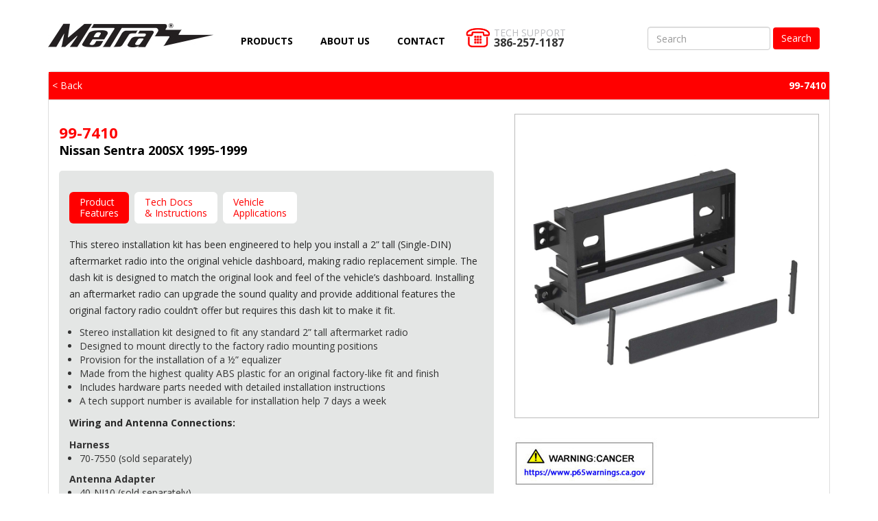

--- FILE ---
content_type: text/html; charset=UTF-8
request_url: https://metra-oreilly.com/product/99-7410
body_size: 29154
content:
<!DOCTYPE html>
    <head>
                <meta charset="utf-8">
        <meta name="viewport" content="width=device-width, initial-scale=1">
        <meta name="robots" content="index,follow">
        <meta name="_token" content="5eL5TdN3cOK8HTBWPw1bTCJ2EOsbX8ff3OgnknQy">
        <title>
                            Nissan Sentra 200SX 1995-1999 | 
                    </title>
        <script src="https://ajax.googleapis.com/ajax/libs/jquery/3.1.1/jquery.min.js"></script>
        <script src="https://metra-oreilly.com/js/bootstrap.js"></script>

        <link rel="stylesheet" href="//code.jquery.com/ui/1.12.1/themes/base/jquery-ui.css">
        <script src="https://code.jquery.com/ui/1.12.1/jquery-ui.js"></script>

        <link rel="stylesheet" href="https://cdn.jsdelivr.net/gh/fancyapps/fancybox@3.5.7/dist/jquery.fancybox.min.css" />
        <script src="https://cdn.jsdelivr.net/gh/fancyapps/fancybox@3.5.7/dist/jquery.fancybox.min.js"></script>

        <script src="https://metra-oreilly.com/js/Metra.js"></script>
        <script src="https://metra-oreilly.com/js/vfg/Metra_VFG.js"></script>
        <script src="https://metra-oreilly.com/js/site-scripts.js"></script>

        <link href="https://fonts.googleapis.com/css?family=Open+Sans:300,400,700,700i,800" rel="stylesheet">
        <link href="https://metra-oreilly.com/css/font-awesome.min.css" rel="stylesheet">
        <link href="https://metra-oreilly.com/css/bootstrap.min.css" rel="stylesheet">
        <link href="https://metra-oreilly.com/css/metraoreilly/style.css" rel="stylesheet">
        <link href="https://metra-oreilly.com/css/metraoreilly/responsive.css" rel="stylesheet">
        <!-- <link href="https://metra-oreilly.com/css/vfg.css" rel="stylesheet"> -->
        <link rel="shortcut icon" href="https://metra-oreilly.com/images/metraoreilly/favicon.png">

        <!-- Global site tag (gtag.js) - Google Analytics -->
        <script async src="https://www.googletagmanager.com/gtag/js?id=G-4KMN1NLZ0P"></script>
        <script>
        window.dataLayer = window.dataLayer || [];
        function gtag(){dataLayer.push(arguments);}
        gtag('js', new Date());

        gtag('config', 'G-4KMN1NLZ0P');
        </script>

        <!-- HTML5 shim and Respond.js for IE8 support of HTML5 elements and media queries -->
        <!-- WARNING: Respond.js doesn't work if you view the page via file:// -->
        <!--[if lt IE 9]>
            <script src="https://oss.maxcdn.com/html5shiv/3.7.3/html5shiv.min.js"></script>
            <script src="https://oss.maxcdn.com/respond/1.4.2/respond.min.js"></script>
        <![endif]-->
        <script>
        //Global Set base url
        var base_url = 'https://metra-oreilly.com';
        </script>
    </head>
    <body id="product" class="product-page">
        <div class="container-fluid full-width page-wrap">
        	<a id="button"></a>
            <header>
                <nav class="navbar navbar-default">
                    <div class="container">
                        <!-- Brand and toggle get grouped for better mobile display -->
                        <div class="navbar-header">
                            <button type="button" class="navbar-toggle collapsed" data-toggle="collapse" data-target="#bs-example-navbar-collapse-1" aria-expanded="false">
                                <span class="sr-only">Toggle navigation</span>
                                <span class="icon-bar"></span>
                                <span class="icon-bar"></span>
                            </button>
                            <a class="navbar-brand desktop" href="https://metra-oreilly.com"><img src="https://metra-oreilly.com/images/metraoreilly/logos/logo.jpg" alt="Metra logo" /></a>
                            <a class="navbar-brand mobile" href="https://metra-oreilly.com"><img src="https://metra-oreilly.com/images/metraoreilly/logos/mobile-logo.png" alt="Metra logo" /></a>
                            <span class="navbar-cart">
                                <svg id="cart" viewBox="0 0 1031.53 1333.09"><path class="svg-white" d="M1357.7,646.61H1130.64V480.44a248.58,248.58,0,1,0-497.15,0V646.61H406.43a40.18,40.18,0,0,0-40.13,40.13v838.08A40.17,40.17,0,0,0,406.43,1565H1357.7a40.17,40.17,0,0,0,40.13-40.13V686.74A40.18,40.18,0,0,0,1357.7,646.61Zm-339.24,0H745.66V480.44a136.4,136.4,0,1,1,272.8,0ZM745.66,840.07V757.82h272.8v82.25h112.18V757.82H1276.5A10.13,10.13,0,0,1,1286.62,768v675.66a10.13,10.13,0,0,1-10.12,10.13H487.63a10.14,10.14,0,0,1-10.13-10.13V768a10.14,10.14,0,0,1,10.13-10.13H633.49v82.25Z" transform="translate(-366.3 -231.86)"></path></svg>
                            </span>
                        </div>

                        <!-- Collect the nav links, forms, and other content for toggling -->
                        <div class="collapse navbar-collapse" id="bs-example-navbar-collapse-1">
                            <ul class="nav navbar-nav">
                                <li><a href="https://metra-oreilly.com/products">Products</a></li>
                                <li><a href="https://metra-oreilly.com/about">About Us</a></li>
                                <li><a href="https://metra-oreilly.com/contact">Contact</a></li>
                            </ul>
                            <div class="hdr-phone-wrap">
                                <img src="https://metra-oreilly.com/images/metraoreilly/icons/icon-phone.png" alt="Technical Support" class="img-responsive">
                                <span class="phone-thin">Tech Support</span>
                                <span class="phone-thick">386-257-1187</span>
                            </div>
                            <form action="/products" method="get" class="navbar-form navbar-right" role="search">
                                <div class="form-group product-search-box">
                                    <input type="text" name="search" class="form-control live-search" id="search_products" placeholder="Search">
                                </div>
                                <button type="submit" class="btn btn-default search-btn btn-red">Search</button>
                                                            </form>
                        </div>
                    </div>
                </nav>
            </header>

            <div class="vfg-interior">
    </div>

<div id="content" class="container">
    <div class="row">
            <div class="col-xs-12 page-content">
                <div class="col-xs-12 product-wrap">
                    <div class="row">
                        <div class="col-xs-12 product-header">
                            <a href="https://metra-oreilly.com" class="pull-left">
                                &lt; Back
                            </a>
                            <span class="pull-right product-header-title">99-7410</span>
                        </div>
                    </div>
                    <div class="row" style="margin-bottom:10px;">
                        <!-- Product Image -->
                        <div class="col-xs-12 hidden-sm hidden-md hidden-lg" style="margin-bottom:10px">
                            <h1 class="product-name">99-7410</h1>
                            <h2 class="product-title">Nissan Sentra 200SX 1995-1999</h2>
                                                        <p></p>
                            <div class="product-description">
    <div class="product">
        <a href="https://metra-images.s3.amazonaws.com/full/99-7410.jpg" data-fancybox="gallery">
            <img class="img-responsive product-img" src="https://metra-images.s3.amazonaws.com/full/99-7410.jpg" alt="99-7410" />
        </a>
    </div>
    <!-- Product Thumbnails -->
    </div>
<div class="row">
    </div>
    <div class="row">
        <div class="col-sm-12">
            <img class="img img-responsive pull-left" src="https://metra-images.s3.amazonaws.com/full/prop65-warning1.jpg" />
        </div>
    </div>

                                                    </div>
                        <!-- Product Tabs -->
                        <div class="col-xs-12 col-sm-7">
                            <div class="hidden-xs">
                                <h1 class="product-name">99-7410</h1>
                                <h2 class="product-title">Nissan Sentra 200SX 1995-1999</h2>
                                                                <p></p>
                            </div>
                            <div class="product-tabs">
                                <!-- Tabs -->
                                <ul class="nav nav-tabs" role="tablist">
                                    <li role="presentation" class="active"><a href="#product-features" aria-controls="product-features" role="tab" data-toggle="tab">Product<br />Features</a></li>
                                    <li role="presentation"><a href="#docs-instructions" aria-controls="docs-instructions" role="tab" data-toggle="tab">Tech Docs<br />&amp; Instructions</a></li>
                                    <li role="presentation"><a href="#vehicle-specific" aria-controls="vehicle-specific" role="tab" data-toggle="tab">Vehicle<br />Applications</a></li>
                                </ul>
                                <!-- Tab Panes -->
                                <div class="tab-content">
                                    <div role="tabpanel" class="tab-pane active" id="product-features">
                                        <div><p>This stereo installation kit has been engineered to help you install a 2&#8221; tall (Single-<span class="caps">DIN</span>) aftermarket radio into the original vehicle dashboard, making radio replacement simple. The dash kit is designed to match the original look and feel of the vehicle&#8217;s dashboard. Installing an aftermarket radio can upgrade the sound quality and provide additional features the original factory radio couldn&#8217;t offer but requires this dash kit to make it fit. </p>

<ul>
	<li>Stereo installation kit designed to fit any standard 2&#8221; tall aftermarket radio</li>
	<li>Designed to mount directly to the factory radio mounting positions</li>
	<li>Provision for the installation of a ½&#8221; equalizer</li>
	<li>Made from the highest quality <span class="caps">ABS</span> plastic for an original factory-like fit and finish</li>
	<li>Includes hardware parts needed with detailed installation instructions</li>
	<li>A tech support number is available for installation help 7 days a week</li>
</ul>

<p><strong>Wiring and Antenna Connections:</strong></p>

<strong>Harness</strong>
<ul>
	<li>70-7550  (sold separately)</li>
</ul>

<strong>Antenna Adapter</strong>
<ul>
	<li>40-NI10 (sold separately)</li>
</ul></div>
                                    </div>
                                    <div role="tabpanel" class="tab-pane" id="docs-instructions">
                                                                                    <ul>
                                                                                                    <li><a href="https://metra-static.s3.amazonaws.com/documents/INST99-7410.pdf" target="_blank">Instruction Manual</a></li>
                                                                                            </ul>
                                                                            </div>
                                    <div role="tabpanel" class="tab-pane" id="vehicle-specific">
                                                                                    <strong>Nissan</strong>
<ul>
	<li>200SX 1995-1999</li>
	<li>Sentra 1995-1999</li>
</ul>
                                                                            </div>
                                </div>
                            </div>
                        </div>
                        <!-- Product Image -->
                        <div class="hidden-xs col-sm-5">
                            <div class="product-description">
    <div class="product">
        <a href="https://metra-images.s3.amazonaws.com/full/99-7410.jpg" data-fancybox="gallery">
            <img class="img-responsive product-img" src="https://metra-images.s3.amazonaws.com/full/99-7410.jpg" alt="99-7410" />
        </a>
    </div>
    <!-- Product Thumbnails -->
    </div>
<div class="row">
    </div>
    <div class="row">
        <div class="col-sm-12">
            <img class="img img-responsive pull-left" src="https://metra-images.s3.amazonaws.com/full/prop65-warning1.jpg" />
        </div>
    </div>

                                                                                </div>
                    </div>
                </div>
            </div>
        </div>
    </div>
</div>

<!-- Section: Call to Action -->
<div id="cta" class="section-red">
    <div class="container">
        <div class="row">
            <div class="col-md-8 text-right">
                <p class="white-txt">Wiring diagram for adding an amplifier & speakers to your ride</p>
            </div>
            <div class="col-md-4 text-left">
                                    <a href="https://metra-oreilly.com/wiringdiagram" class="black-btn">Show Me</a>
                            </div>
        </div>
    </div>
</div>

<!-- Section: Alternative Navigation Options -->
<div class="fluid-container section-white">
    <div class="container">
        <div class="row">
            <ul class="alt-nav">

                <!-- Radio Dash Install Kit -->
                <li class="alt-nav-item cat-steering-controls" data-hover="caption-steering-controls">
                    <a href="https://metra-oreilly.com/products?category=OY-DASHKIT#OY-DASHKIT">
                        <svg viewBox="0 0 101.43 101.43"><defs><style>.svg-icon-border{fill:#6d6e71;}.svg-icon{fill:#6d6e71;}</style></defs><path class="svg-icon" d="M235.29,194.57a12.28,12.28,0,1,0,12.28,12.28A12.29,12.29,0,0,0,235.29,194.57Zm0,23.56a11.28,11.28,0,1,1,11.28-11.28A11.29,11.29,0,0,1,235.29,218.13Zm21.51-3.31H272v7.83H256.8Zm-18.7-60.4a50.72,50.72,0,1,0,50.72,50.71A50.77,50.77,0,0,0,238.1,154.42Zm41.14,68.23c-.3.7-.62,1.4-1,2.08H237.7c-2.9,0-5.38.11-8.09-1.06a19,19,0,0,1-11.46-16.82c0-.2,0-.41,0-.61a19,19,0,0,1,4.54-12.3,16.26,16.26,0,0,1,12.68-6.19H279.3a44.41,44.41,0,0,1,2.06,6.05H256.69v19.82H282c-.08.4-.16.8-.25,1.2H274.8v7.83Zm-1.47,3.08q-.94,1.8-2,3.51H213.86a4.13,4.13,0,0,1-4.12-4.12V187.91a4.12,4.12,0,0,1,4.12-4.11h63.53c.52,1,1,1.95,1.46,2.95H212.22v39ZM238.1,249.85a44.72,44.72,0,1,1,37.49-69H213.86a7.13,7.13,0,0,0-7.12,7.11v37.21a7.14,7.14,0,0,0,7.12,7.12h59.77A44.68,44.68,0,0,1,238.1,249.85Z" transform="translate(-187.39 -154.42)"/></svg>
                        <div class="cat-shadow"></div>
                        <div class="alt-nav-item-title">
                            Radio Dash<br />Install Kit
                        </div>
                    </a>
                </li>

                <!-- Wire Harness -->
                <li class="alt-nav-item cat-factory-radio" data-hover="caption-replace-factory-radio">
                    <a href="https://metra-oreilly.com/products?category=OY-HARNESS#OY-HARNESS">
                        <svg xmlns="http://www.w3.org/2000/svg" viewBox="0 0 48 48"><defs><style>.svg-icon-border{fill:#6d6e71;}.svg-icon{fill:#6d6e71;}</style></defs><path class="svg-icon" d="M47.59,22.23a24,24,0,1,0,24,24A24,24,0,0,0,47.59,22.23Zm19,32.82-2.35-2.59a7.49,7.49,0,0,0-11-.15l-6.81,7.12a5.07,5.07,0,0,1-8.73-3.22,5,5,0,0,1,1.37-3.75l1.15-1.27,4.37,4.45a2.13,2.13,0,0,0,3,.06l9.62-9.2a2.12,2.12,0,0,0,.06-3l-.3-.31,8.24-8.24a20.8,20.8,0,0,1,1.35,20.11ZM54.22,40.32l8.56-8.56a21,21,0,0,1,1.38,1.61l-8.45,8.46ZM52.9,39l-1.56-1.59,8.32-8.32a21.49,21.49,0,0,1,1.76,1.39ZM50,36l-1.48-1.51L56.05,27a20.46,20.46,0,0,1,2,1Zm4.79,7.72a1.86,1.86,0,0,1-.05,2.61l-7.4,7a1.84,1.84,0,0,1-2.61,0L36.33,44.8a1.85,1.85,0,0,1,.05-2.62l7.39-7a1.85,1.85,0,0,1,2.61.05ZM47.59,67.23a21,21,0,1,1,6.53-40.95l-6.9,6.91-.58-.59a2.12,2.12,0,0,0-3-.05L34,41.74a2.12,2.12,0,0,0-.06,3l4.62,4.71L37.43,50.7a7.68,7.68,0,0,0-2.09,5.79A7.4,7.4,0,0,0,38,61.71a7.51,7.51,0,0,0,10.19-.6L55.05,54a5.06,5.06,0,0,1,7.42.1l2.93,3.23A21,21,0,0,1,47.59,67.23Z" transform="translate(-23.59 -22.23)"></path></svg>
                        <div class="cat-shadow"></div>
                        <div class="alt-nav-item-title">
                            Wire<br />Harness
                        </div>
                    </a>
                </li>


                <!-- Antenna Adapter -->
                <li class="alt-nav-item cat-factory-radio" data-hover="caption-camera-integration">
                    <a href="https://metra-oreilly.com/products?category=OY-ANTADPT#OY-ANTADPT">
                        <svg xmlns="http://www.w3.org/2000/svg" viewBox="0 0 48 48"><defs><style>.svg-icon-border{fill:#6d6e71;}.svg-icon{fill:#6d6e71;}</style></defs><path class="svg-icon" d="M47.4,22.82a24,24,0,1,0,24,24A24,24,0,0,0,47.4,22.82Zm0,45a20.84,20.84,0,0,1-12.35-4.06l2.26-2.26,4.25.63a.84.84,0,0,0,.72-.24l4.07-4.07.27.27a.85.85,0,0,0,1.2,0l1.8-1.81a.83.83,0,0,0,0-1.2l-1.24-1.24,2.48-2.49a1.42,1.42,0,0,0,0-2l-5-5a1.42,1.42,0,0,0-2,0L41.34,46.8,40.1,45.55a.85.85,0,0,0-1.2,0l-1.81,1.81a.85.85,0,0,0,0,1.2l.27.27L33.29,52.9a.84.84,0,0,0-.24.72l.63,4.25-2.4,2.39A21,21,0,0,1,60.86,30.72l-.09.05-3.29,3.3-4.25-.63a.84.84,0,0,0-.72.24l-4.07,4.07-.27-.27a.85.85,0,0,0-1.2,0l-1.81,1.81a.85.85,0,0,0,0,1.2L54.69,50a.83.83,0,0,0,1.2,0l1.8-1.8a.83.83,0,0,0,0-1.2l-.26-.27,4.07-4.07a.84.84,0,0,0,.24-.72l-.63-4.25,3.24-3.23A21,21,0,0,1,47.4,67.82Zm.29-17.35a.47.47,0,0,1-.66.66L43.84,48a.47.47,0,0,1,0-.66.47.47,0,0,1,.67,0ZM45.13,46a.47.47,0,0,1,.66,0L49,49.18a.47.47,0,0,1,0,.67.47.47,0,0,1-.66,0l-3.18-3.19A.47.47,0,0,1,45.13,46Z" transform="translate(-23.4 -22.82)"></path></svg>
                        <div class="cat-shadow"></div>
                        <div class="alt-nav-item-title">
                            Antenna<br />Adapter
                        </div>
                    </a>
                </li>

                <!-- Vehicle Interface -->
                <li class="alt-nav-item cat-remote-start" data-hover="caption-remote-start">
                    <a href="https://metra-oreilly.com/products?category=OY-INTRFCE#OY-INTRFCE">
                        <svg viewBox="0 0 101.77 101.77"><defs><style>.svg-icon-border{fill:#6d6e71;}.svg-icon{fill:#6d6e71;}</style></defs><path class="svg-icon" d="M98.46,116.59a50.89,50.89,0,1,1,50.88-50.88A50.95,50.95,0,0,1,98.46,116.59Zm0-95.77a44.89,44.89,0,1,0,44.88,44.89A44.94,44.94,0,0,0,98.46,20.82ZM87.58,91.32l36.79-22.4a4,4,0,0,0,0-6.42L87.58,40.1c-2-1.2-4.27.54-4.27,3.2V88.11C83.31,90.77,85.62,92.51,87.58,91.32Z" transform="translate(-47.57 -14.82)"/></svg>
                        <div class="cat-shadow"></div>
                        <div class="alt-nav-item-title">
                            Vehicle<br />Interface
                        </div>
                    </a>
                </li>


                <!-- Amplifier Install Kit -->
                <li class="alt-nav-item cat-remote-start" data-hover="caption-vehicle-kits">
                    <a href="https://metra-oreilly.com/products?category=OY-AMPKITS#OY-AMPKITS">
                        <svg xmlns="http://www.w3.org/2000/svg" viewBox="0 0 48 48"><defs><style>.svg-icon-border{fill:#6d6e71;}.svg-icon{fill:#6d6e71;}</style></defs><path class="svg-icon" d="M50,25.6a24,24,0,1,0,24,24A24,24,0,0,0,50,25.6Zm4.14,31.13-1.73,1.73s0,0,0,0l-.66-.66s0,0,0,0l1.73-1.73ZM69.63,42.11,56.73,55l-.88-.88L69.11,40.87C69.3,41.28,69.47,41.69,69.63,42.11Zm-12.2,13.6L70,43.14c.15.47.27,1,.39,1.44L58.35,56.63Zm13.23-10a21.32,21.32,0,0,1,.33,3l-8.86,8.86a2,2,0,0,1-2.8,0l-.27-.27Zm-2-5.82L55.14,53.42l-9-9L59.68,31A21.19,21.19,0,0,1,68.65,39.92Zm-19.33,12-1.74,1.73,0,0L46.88,53s0,0,0,0l1.74-1.73Zm2.19-23.21a22.66,22.66,0,0,1,2.34.29L42.27,40.54a2,2,0,0,1,.08-2.71ZM44.56,42.84,57.43,30c.44.16.87.34,1.3.53L45.48,43.75Zm-.71-.71L43,41.25l12-12c.46.11.93.22,1.38.37Zm.51,3.56L31.21,58.84c-.25-.49-.48-1-.69-1.52L43.25,44.59Zm1.41,1.42,1,1L33,61.86c-.28-.39-.55-.79-.8-1.2Zm2.67-18.43L40.82,36.3a4.14,4.14,0,0,0,0,5.86l1,1-12,12A20.75,20.75,0,0,1,29,49.6,21,21,0,0,1,48.44,28.68Zm14.5,37.45-1.85-2a3.66,3.66,0,0,0-2.66-1.2A3.62,3.62,0,0,0,55.73,64l-3.32,3.47a2.47,2.47,0,0,1-3.36.18l-.35-.34a2.45,2.45,0,0,1,.12-3.24L50,62.82,49.18,62,48,63.22a3.79,3.79,0,0,0-1,2.39l-3.05-3a2.46,2.46,0,0,1-.63-1.52A2.43,2.43,0,0,1,44,59.23L45.15,58l-.82-.85-1.18,1.25a3.76,3.76,0,0,0-1,2.83,3.58,3.58,0,0,0,1.32,2.54l4.84,4.85a3.69,3.69,0,0,0,5-.29l3.32-3.47a2.43,2.43,0,0,1,1.82-.77,2.45,2.45,0,0,1,1.8.82l1.78,2a20.93,20.93,0,0,1-28.37-4.17L47.48,48.81l1.09,1.09-2.35,2.35A1,1,0,0,0,46,53.43L44.38,56l1.85,1.85,2.53-1.66A1,1,0,0,0,49.94,56l2.35-2.35,1.13,1.14L51.08,57.1a1,1,0,0,0-.19,1.19l-1.65,2.52,1.85,1.85L53.61,61a1,1,0,0,0,1.19-.19l2.34-2.34.66.66a4.14,4.14,0,0,0,5.86,0L70.9,51.9A21,21,0,0,1,62.94,66.13Z" transform="translate(-26.03 -25.6)"></path></svg>
                        <div class="cat-shadow"></div>
                        <div class="alt-nav-item-title">
                            Amplifier<br />Install Kit
                        </div>
                    </a>
                </li>


                <!-- Speakers & Accessories -->
                <li class="alt-nav-item cat-backup-cam" data-hover="caption-backup-cam">
                    <a href="https://metra-oreilly.com/products?category=OY-SPEAKER#OY-SPEAKER">
                        <svg xmlns="http://www.w3.org/2000/svg" viewBox="0 0 48 48"><defs><style>.svg-icon-border{fill:#6d6e71;}.svg-icon{fill:#6d6e71;}</style></defs><path class="svg-icon" d="M639.89,427.83l-1.7,3.18c-1.51,2.54,1.69,10.18,4.6,10.64l3.06.42a14.25,14.25,0,0,0,1.07,1c1.86,1.56,4.34,2.8,6.82,2.25a4.39,4.39,0,0,0,.87-.27,4.64,4.64,0,0,0,.8-.41,5,5,0,0,0,.78-.59l-.36.17a6.59,6.59,0,0,1-.86.27c-2.48.55-5-.7-6.83-2.25a21.47,21.47,0,0,1-7-17.1,9,9,0,0,1,2.52-5.79l-.44.25c-2.15,1.34-3.06,4-3.3,6.37a12.94,12.94,0,0,0-.07,1.87m3.61-.15c-.19-3.34,1-6.06,3.44-6.93s5.5.36,8,2.93c-2.83-3.79-6.5-5.73-9.37-4.57-3.89,1.59-4.84,8.33-2.1,15s8.12,10.88,12,9.29c1.85-.75,3-2.65,3.47-5.15a4.77,4.77,0,0,1-2.72,2.59,6.11,6.11,0,0,1-4.75-.5,3.26,3.26,0,0,0,1.52-.23c2.74-1.12,3.4-5.85,1.48-10.57s-5.71-7.64-8.45-6.53C644.53,423.68,643.65,425.43,643.5,427.68Zm4.89,28.43a24,24,0,1,1,24-24A24,24,0,0,1,648.39,456.11Zm0-45a21,21,0,1,0,21,21A21,21,0,0,0,648.39,411.11Z" transform="translate(-624.39 -408.11)"></path></svg>
                        <div class="cat-shadow"></div>
                        <div class="alt-nav-item-title">
                            Speakers &<br />Accessories
                        </div>
                    </a>
                </li>


                <!-- Cables & Wires -->
                <li class="alt-nav-item cat-backup-cam" data-hover="caption-backup-cam">
                    <a href="https://metra-oreilly.com/products?category=OY-CABLES#OY-CABLES">
                        <svg xmlns="http://www.w3.org/2000/svg" viewBox="0 0 48 48"><defs><style>.svg-icon-border{fill:#6d6e71;}.svg-icon{fill:#6d6e71;}</style></defs><path class="svg-icon" d="M49.29,26.44a24,24,0,1,0,24,24A24,24,0,0,0,49.29,26.44Zm0,45a21,21,0,1,1,17.49-9.39L61.28,56a6.86,6.86,0,0,0-10-.14L45,62.35A4.63,4.63,0,0,1,38.29,56l2.21-2.36L39,52l-2.2,2.35a7,7,0,0,0-1.92,5.29,6.86,6.86,0,0,0,11.79,4.22l6.22-6.51a4.64,4.64,0,0,1,6.79.09l5.79,6.41A21,21,0,0,1,49.29,71.44ZM42.54,53.32l4.74-3.1a1.92,1.92,0,0,0,2.22-.35L54,45.34l-1-1,1.8-1.8-4.89-4.89-1.8,1.8-1-1L42.53,42.9a1.91,1.91,0,0,0-.35,2.22l-3.1,4.73Zm1.26-9.15,3.25-3.24,1.28,1.27-3.25,3.25s-.08.06-.1,0l-1.23-1.23S43.76,44.21,43.8,44.17Zm10.66-4.53-1.71-1.71,2.68-2.68a1.21,1.21,0,0,1,1.71,0,1.2,1.2,0,0,1,0,1.71Z" transform="translate(-25.29 -26.44)"></path></svg>
                        <div class="cat-shadow"></div>
                        <div class="alt-nav-item-title">
                            Cables &<br />Wires
                        </div>
                    </a>
                </li>

                <!-- Antennas & Masts -->
                <li class="alt-nav-item cat-backup-cam" data-hover="caption-backup-cam">
                    <a href="https://metra-oreilly.com/products?category=OY-ANTENNA#OY-ANTENNA">
                        <svg xmlns="http://www.w3.org/2000/svg" viewBox="0 0 48 48"><defs><style>.svg-icon-border{fill:#6d6e71;}.svg-icon{fill:#6d6e71;}</style></defs><path class="svg-icon" d="M124.36,101.23a24,24,0,1,0,24,24A24,24,0,0,0,124.36,101.23Zm1.87,44.9V136a3.49,3.49,0,0,0-1.87-6.44,3.49,3.49,0,0,0-1.87,6.45v10.13a21,21,0,1,1,3.74,0Zm9.93-33.19a1.66,1.66,0,0,1,0,2.41,1.81,1.81,0,0,1-2.49,0,13.48,13.48,0,0,0-18.62,0,1.83,1.83,0,0,1-2.5,0,1.7,1.7,0,0,1-.51-1.21,1.68,1.68,0,0,1,.51-1.2,17.12,17.12,0,0,1,23.61,0Zm-4.62,4.93a1.66,1.66,0,0,1,0,2.41,1.81,1.81,0,0,1-2.49,0,6.78,6.78,0,0,0-4.72-1.88,6.67,6.67,0,0,0-4.66,1.88,1.81,1.81,0,0,1-2.49,0,1.66,1.66,0,0,1,0-2.41,10.26,10.26,0,0,1,7.15-2.87A10.38,10.38,0,0,1,131.54,117.87Zm-3.85,5.44a1.66,1.66,0,0,1,0,2.41,1.81,1.81,0,0,1-2.49,0,1.21,1.21,0,0,0-1.68,0,1.81,1.81,0,0,1-2.49,0,1.67,1.67,0,0,1-.52-1.21,1.65,1.65,0,0,1,.52-1.2,4.83,4.83,0,0,1,6.66,0Z" transform="translate(-100.36 -101.23)"></path></svg>
                        <div class="cat-shadow"></div>
                        <div class="alt-nav-item-title">
                            Antennas<br />& Masts
                        </div>
                    </a>
                </li>

                <!-- Hardware & Tools -->
                <li class="alt-nav-item cat-backup-cam" data-hover="caption-backup-cam">
                    <a href="https://metra-oreilly.com/products?category=OY-HRDWARE#OY-HRDWARE">
                        <svg xmlns="http://www.w3.org/2000/svg" viewBox="0 0 48 48"><defs><style>.svg-icon-border{fill:#6d6e71;}.svg-icon{fill:#6d6e71;}</style></defs><path class="svg-icon" d="M124.38,101.23a24,24,0,1,0,24,24A24,24,0,0,0,124.38,101.23Zm-21,24A21,21,0,1,1,141.73,137L129.45,126.2a8.64,8.64,0,0,0-10.91-11.29.2.2,0,0,0-.09.06.31.31,0,0,0,0,.42l5,5a.87.87,0,0,1,0,1.23L120,125.08a.87.87,0,0,1-1.23,0l-5-5a.31.31,0,0,0-.42,0,.15.15,0,0,0-.06.09,8.63,8.63,0,0,0,11.29,10.91c4.71,5.43,6.19,7.21,10.6,12.12a20.95,20.95,0,0,1-31.78-18Z" transform="translate(-100.38 -101.23)"></path></svg>
                        <div class="cat-shadow"></div>
                        <div class="alt-nav-item-title">
                            Hardware<br />& Tools
                        </div>
                    </a>
                </li>
            </ul>
        </div>
    </div>
</div>


            <footer class="site-footer">
                <div class="container">
                    <div class="row">
                        <div class="col-md-2">
                            <a href="https://metra-oreilly.com">
                                <img src="https://metra-oreilly.com/images/metraoreilly/logos/footer-logo.png" class="img-responsive" alt="Metra Logo" />
                            </a>
                        </div>
                        <div class="col-md-7">
                            <p>&copy;2026 Metra Electronics Corp. &nbsp;&nbsp; All Rights Reserved &nbsp;&nbsp; <a href="https://metra-oreilly.com/privacy">Privacy Notice</a> &nbsp;&nbsp; <a href="https://metra-oreilly.com/accessibility">Accessibility Statement</a></p>
                        </div>
                        <div class="col-md-3 pull-right">
                            <div class="phone-container footer">
                                <div class="phone-wrap">
                                    <img src="https://metra-oreilly.com/images/metraoreilly/icons/icon-phone.png" alt="Technical Support" class="img-responsive">
                                    <span class="phone-thin">Tech Support</span>
                                    <span class="phone-thick">386-257-1187</span>
                                </div>
                            </div>
                        </div>
                    </div>
                </div>
                <!-- Userway -->
                <script data-account="aKLml74i2S" src="https://accessibilityserver.org/widget.js"></script>
            </footer>
        </div>
        <div class="modal fade" id="videoModal" tabindex="-1" role="dialog" aria-label="videoModalLabel">
            <div class="modal-dialog modal-lg" role="document">
                <div class="modal-content">
                    <div class="modal-header">
                        <button type="button" class="close" data-dismiss="modal" aria-label="Close"><span aria-hidden="true">&times;</span></button>
                    </div>
                    <div class="modal-body">
                        <div class="embed-responsive embed-responsive-16by9">
                             <iframe class="embed-responsive-item" id="video-modal-iframe" src=""></iframe>
                        </div>
                    </div>
                </div>
            </div>
        </div>
    </body>
</html>


--- FILE ---
content_type: text/css
request_url: https://metra-oreilly.com/css/metraoreilly/responsive.css
body_size: 5633
content:
@media screen and (max-width: 1199px) {

	/* Header & Navigation */
	.navbar-form.navbar-right {
		width: 100%;
		text-align: center;
		margin-right: 0px !important;
	}
	#search_products {
		width: 600px;
	}


	/* Call To Action */
	#cta .text-right, #cta .text-left {
		width: 100%;
		text-align: center;
	}


	/* Install Boxes */
	#install {
		padding: 40px 0px 20px 0px;
	}
	.install-box {
		max-width: 100%;
		height: 340px;
		margin-bottom: 60px;
	}


	/* Interior Pages */
	.ad-bg {
		background-position: bottom right;
		height: 300px;
	}
	.about-content {
		padding: 20px 20px 40px 20px;
	}
}


@media screen and (max-width: 991px) {


	/* Header & Navigation */
	.hdr-phone-wrap {
		display: none;
	}
	#search_products {
		width: 450px;
	}


	/* Hero Image & VFG */
	#hero img {
		bottom: 70px;
		max-width: 300px;
	}
	.easy-install img {
		bottom: 165px !important;
		max-width: 100% !important;
	}


	/* Install Boxes */
	.install-box {
		height: auto;
	}
	.install-box a {
		position: unset;
		bottom: unset;
		left: unset;
		transform: unset;
		width: 100%;
	}
	.install-box h6 {
		text-align: left;
	}


	/* 404 Page */
	#error-page .page-title {
		font-size: 100px;
		margin-bottom: 0px;
	}
	.error-sub-heading {
		font-size: 25px;
	}
	#error-page {
		height: 550px;
	}


	/* Interior Pages */
	.ad-bg {
		background-position: bottom center;
		height: 400px;
		background-size: contain;
	}


	/* Metra Updater */
	.red-btn {
		width: 100%;
	}


	/* Footer */
	.site-footer .pull-right {
		float: none !important;
	}
	.site-footer .col-md-2 {
		width: 100%;
	}
	.site-footer .col-md-2 img {
		margin: 0 auto;
		margin-bottom: 20px;
	}
	.site-footer .col-md-7 {
		text-align: center;
	}
	.site-footer .col-md-3.pull-right {
		display: none;
		opacity: 0;
	}
}



@media screen and (max-width: 767px) {


	/* Navigation */
	.navbar-header {
		display: -webkit-box;
		display: -moz-box;
		display: -ms-flexbox;
		display: -webkit-flex;
		display: flex;
		flex-direction: row;
		align-items: center;
		justify-content: space-between;
	}
	.navbar {
		background-color: #ff0001;
		margin-top: 0px;
	}
	#cart {
		height: 20px;
	}
	.mobile {
		display: block;
		opacity: 1;
	}
	.desktop {
		display: none;
		opacity: 0;
	}
	.navbar-cart {
		display: block;
		opacity: 1;
	}
	.navbar-toggle {
		background-color: transparent;
		border-color: transparent !important;
	}
	.navbar-default .navbar-toggle .icon-bar {
		background-color: #fff;
	}
	.navbar-toggle .icon-bar {
		display: block;
		width: 22px;
		height: 2px;
		border-radius: 1px;
		margin-bottom: 5px;
	}
	.navbar-default .navbar-toggle:focus, .navbar-default .navbar-toggle:hover {
		background-color: transparent;
	}
	.navbar-toggle {
		margin-top: 12px;
	}
	.navbar-brand.mobile img {
		max-width: 100%;
	}
	.navbar-form.navbar-right {
		display: none;
		opacity: 0;
	}
	.nav>li>a {
		padding: 6px 24px;
		margin-top: 6px;
	}
	#bs-example-navbar-collapse-1 {
		background: #1d1d1d;
	}
	.navbar-default .navbar-nav li a {
		color: #ffffff;
		font-size: 16px;
		text-transform: capitalize;
		font-weight: normal;
	}


	/* Hero */
	#hero {
		height: 650px;
		background: #515050;
		background: -moz-linear-gradient(top, #515050 0%, #515050 27%, #1d1d1d 100%);
		background: -webkit-linear-gradient(top, #515050 0%,#515050 27%,#1d1d1d 100%);
		background: linear-gradient(to bottom, #515050 0%,#515050 27%,#1d1d1d 100%);
		filter: progid:DXImageTransform.Microsoft.gradient( startColorstr='#515050', endColorstr='#1d1d1d',GradientType=0 );
	}
	.hero-wrap {
		background: #515050;
		background: -moz-linear-gradient(top, #515050 0%, #515050 27%, #1d1d1d 100%);
		background: -webkit-linear-gradient(top, #515050 0%,#515050 27%,#1d1d1d 100%);
		background: linear-gradient(to bottom, #515050 0%,#515050 27%,#1d1d1d 100%);
		filter: progid:DXImageTransform.Microsoft.gradient( startColorstr='#515050', endColorstr='#1d1d1d',GradientType=0 );
	}
	.slider-vfg {
		position: relative;
		height: 440px;
		top: 58%;
		left: 50%;
		right: unset;
		transform: translate(-50%, -50%);
	}
	.easy-install {
		display: none;
	}
	#hero img {
		display: none;
	}
	.mobile-hide {
		display: none;
		opacity: 0;
	}
	.mobile-show {
		display: block;
		opacity: 1;
	}
	.mobile-show img {
		display: block !important;
		position: unset !important;
	}
	.ei-logo {
		width: 70%;
		margin: 0 auto;
		margin-top: -138px;
		margin-bottom: 20px;
	}
	#VFG {
		margin-top: 20px;
	}
	.title-img {
		width: 100%;
	}


	/* Install Boxes */
	.install-hdr-wrap h3 {
		font-size: 40px;
	}
	.install-hdr-wrap p {
		font-size: 14px;
	}
	.install-hdr-wrap {
		margin-bottom: 100px;
	}
	.install-box {
		margin-bottom: 100px;
	}


	/* Interior Pages */
	.about-content {
		padding: 20px 30px 40px 30px;
	}
	#contact .page-content {
		padding: 40px 20px;
	}

}




@media screen and (max-width: 639px) {

	/* Install Boxes */
	.install-hdr-wrap h3 {
		line-height: 32px;
		margin-bottom: 10px;
	}
	.install-hdr-wrap p {
		max-width: 400px;
		margin: 0 auto;
	}
	.ad-bg p {
		font-size: 16px;
		margin-bottom: 12px;
	}
	.ad-bg h3 {
		margin-bottom: 6px;
		padding-top: 20px;
		line-height: 30px;
	}
	.ad-bg {
		height: 290px;
		text-align: center;
	}


}




@media screen and (max-width: 479px) {

}




@media screen and (max-width: 379px) {


	/* Header */
	.navbar-header {
		padding-left: 15px;
		padding-right: 15px;
	}
	.navbar-brand.mobile img {
		margin-top: 6px;
	}

	/* VFG */
	.slider-vfg {
		height: auto;
	}
	.ei-logo {
		margin-top: -120px;
	}
	#home #VFG select, #about #VFG select, #contact #VFG select, #privacy #VFG select, #warranty #VFG select {
		width: 150px;
	}

	/* Install Boxes */


}

--- FILE ---
content_type: application/javascript
request_url: https://metra-oreilly.com/js/vfg/Metra_VFG.js
body_size: 31172
content:
//import Metra from '../Metra';

/**
 * Vehicle Fit Guide
 *
 * @copyright 2015 - Metra Electronics
 * @author - Metra Electronics, Mark Rice markr@metra-autosound.com
 */
const vfg = {
    /**
     * Debug mode, presents background data and processes in the
     * JavaScript console.
     *
     * Set to true to display the information, should be false in
     * production environments.
     *
     * @param   {Boolean}
     */
    DebugMode: false,

    /**
     * Ajax handler file
     * @param {String} URL to the ajax handler for the API
     */
    VFGServer: "/vfg/lookup/",
    /**
     * Page to submit the final VFG result to, and display
     * compatible parts.
     * @param {String} URL to submit the results to
     */
    SubmitURL: "/vfg/parts/",
    /**
     * Filters to limit the results by. Must be an array with key/value pairs,
     * where the key is the product field and the value is the value to filter on
     * @param {Array} List of filters
     */
    Filter: null,

    /**
     * Tells the ajax controller whether to return a list of
     * product numbers or redirect to a display page
     * @param {Boolean|String} true to return array of products, false to redirect
     */
    returnType: false,
    /**
     * DOM element to return the results to.
     * @param {Object}  Dom element of the results container
     */
    resultsContainer: null,
    /**
     * Opens a modal for steps with multiple options
     * @param {boolean} Set to true to open a modal dialog for multiple options
     */
    multiOptionModal: false,
    /**
     * Field prefix for VFG elements.
     *
     * Appended to all VFG elements to prevent collision
     * @param {String}
     */
    elementPrefix: "vfg_",

    /**
     * Form that holds the VFG
     * @param  {Object}
     */
    VFG_Form: "",

    /**
     * Fade in time
     * @param   {Integer} Time to fade in
     */
    FadeInTime: 200,
    /**
     * Currently selected Year
     * @param {Integer} Year of the selected vehicle
     */
    Year: null,
    /**
     * Currently selected Make
     * @param {Integer} ID of the selected make
     */
     Make: null,
    /**
     * Currently selected Model
     * @param {Integer} ID of the selected model
     */
    Model: null,
    /**
     * Currently selected Submodel
     * @param {Integer} ID of the selected Sub-model
     */
    Submodel: null,
    TrimOption: [],
    /**
     * VehicleID
     * @param {Integer} ID of vehicle
     */
    VehicleID: null,
    /**
     * List of label aliases for the columns, so they are
     * a little more people friendly.
     *
     * @param {Array}
     */
    labels: {
        Year: "Year",
        Make: "Make",
        Model: "Model",
        Submodel: "Sub-Model",
        TrimOption: "Trim Options"
    },
    /**
     * Callback for displaying the results of the  VFG.
     * Should be set in the .load() call.
     */
    displayResults: null,
    /**
     * Callback for clearing the results of the VFG.
     */
    clearResults: null,

    /**
     * Updates the properties on update.
     *
     * @param {Object}  Form object to VFG
     */
    update: function(form) {
        this.hideButtons();
        $("#"+vfg.getProperty("resultsContainer")).empty();
        /* Check the form is a valid DOM object */
        if ($(form).length) {
            var data = {};

            // Update the parametrs that are not filter elements
            $(form).find(":input").not(".filter, button").each(function() {
                /* Define variables, import data */
                var element = $(this).attr("id").replace(vfg.elementPrefix, "").charAt(0).toUpperCase() + $(this).attr("id").replace(vfg.elementPrefix, "").slice(1);

                var value = $(this).val();  // Copy the value of the current element

                /* Set the property */
                vfg.setProperty(element, value);
                data[element] = value;
            });

            if (this.Filter !== null) {
                data.filter = this.Filter;
            }

            if (this.getProperty('returnType') !== false) {
                data.returnType = this.getProperty('returnType');
            }

            /* Send the data to the server to get filtered results */
            Metra.callAjax(this.VFGServer, data, function(result) {
                if (!jQuery.isEmptyObject(result.steps)) {

                    //result.sort();
                    $.each(result.steps, function(el, paramdata) {
                        if (el !== 'path') {
                            vfg.debug("Processing " + el);

                            if (!result.hasOwnProperty('VehicleToBodyStyleConfig')) {

                                vfg.debug("Adding " + el, "info");

                                //if (el !== 'TrimOption') {
                                if (el !== Metra.getLastKey(vfg.labels)) {
                                    if (Object.keys(paramdata).length > 0) {

                                        if (vfg.checkElement(el, form, true) === false) {
                                            $(el).empty();
                                        }
                                        const this_el = $("#" + vfg.elementPrefix + el);

                                        vfg.populateElement(this_el, paramdata);
                                    }
                                } else {
                                    vfg.displayOptions(el, paramdata);
                                }

                            } else {
                                if (paramdata[0] !== undefined && paramdata[0][0] !== undefined) {
                                    vfg.setProperty("VehicleID", paramdata[0][0]);
                                }

                                    switch(vfg.returnType) {
                                        // generate the results from JSON, instead of redirecting the user
                                        // to a results page. Used for API's
                                        case('JSON'):
                                            if (el === "products") {
                                                vfg.displayResults(result);
                                            }

                                            break;
                                        default:
                                            this.showButtons();
                                    }
                             //   }
                            }
                        }
                    });

                } else {
                    //$("#vfg_msg").html('No results.').fadeIn();
					vfg.showButtons();
                }
            });


        /* The specified form is not a valid DOM object */
        } else {
            alert("Invalid VFG form object! " + form);
        }
    },

    showButtons() {
        if (!this.VFG_Form.find('.vehicle-buttons').length) {
            $('<div>')
                .addClass('vehicle-buttons')
                .append(this.createSubmitButton())
                .append(this.createClearButton())
                .appendTo(this.VFG_Form);
        }
    },

    hideButtons() {
        this.VFG_Form.find('.vehicle-buttons').remove();
    },

    createSubmitButton() {
        let $button = this.VFG_Form.find('.vehicle-submit');

        if (!$button.length) {
            $button = $("<a/>", {
                text: 'Get Parts',
                id: 'vfg_Submit',
                class: 'vehicle-submit btn btn-default btn-grey'
            }).on("click", () => {
                this.getParts();
                return false;
            });
        }

        return $button;
    },

    createClearButton() {
        return $('<a>')
            .html('Clear Vehicle')
            .addClass('vehicle-clear')
            .addClass('btn btn-default btn-grey')
            .on('click', () => {
                if (this.clearResults)
                    this.clearResults();

                this.getStepNames().forEach(stepName => {
                    this.clearStep(stepName);
                });

                this.Session.save();

                return false;
            });
    },

    clearStep(stepName) {
        this[stepName] = null;
        this.VFG_Form.find('#vfg_row_' + stepName).remove();
    },

    getStepNames() {
        return Object.keys(this.labels); // TODO
    },

    handleCheck: function() {
        vfg.Session.save();
        return true;
    },
    handleSelectChange: function(ui) {
        // Remove any rows after the selected input
        this.hideButtons();

        // Reset the vehicle ID so we don't submit to the wrong place
        vfg.setProperty("VehicleID", null);

        /**
         * The ID of the element that was changed...
         */
        //var element = $("#" + ui.item.element.parent().attr("id"));
        var element = $(ui).attr("id");

        $("#"+element).parent().parent().nextAll('tr').each(function(i,el) {
            /*var node = $(el).find('select');
            var prop = $(node).attr('id').replace(vfg.elementPrefix, '');*/
            var prop = $(el).attr("id").replace("vfg_row_", '');

            if (vfg.labels.hasOwnProperty(prop)) {

                vfg.setProperty(prop, null);
                $("#vfg_row_" + prop).remove();
            }
        });

        $("#ModalOptionsList").empty();

        vfg.Session.save();

        // If a select wasn't set back to null, Update the form
        if ($(element).val() !== '' && $(element).val() !== null) {
            vfg.update(vfg.getProperty("VFG_Form"));
        }
    },
	/**
	 * Dynamically builds an options modal for multiple options
	 * @param {Object} id of the row to convert to modal
	 * @param {Array} options List of options to display
	 */
	optionsModal: function(row, options, display_modal) {
        if (display_modal === undefined) {
            display_modal = true;
        }

        if ($("#TrimOptionsModal").length === 0) {

            $('<div/>', {
                id: 'TrimOptionsModal',
                role: 'dialog',
                class: 'modal fade',
                'aria-labelledby': "myModalLabel",
                tabindex: -1,
                'z-index': 2000
            }).appendTo("body");


            $('<div/>', {
                class: 'modal-dialog',
                role: 'document'
            }).appendTo($("#TrimOptionsModal"));


            $('<div/>', {
                class: 'modal-content'
            }).appendTo("#TrimOptionsModal .modal-dialog");

            var close_button = $("<button />", {
               /* id: 'modalClose',*/
                class: 'btn modal-close-btn',
                text: 'Done',
                'data-dismiss': 'modal'
            });

            $('<div/>', {
                class: 'modal-header',
                text: 'Trim Options',
            }).appendTo("#TrimOptionsModal .modal-content");

            $('<div />', {
                class: 'modal-body',
                id: 'modal-body',
                text: 'Please select your trim options:'
            }).appendTo("#TrimOptionsModal .modal-content").append($("<div/>", {id: 'ModalOptionsList'}));

            $('<div />', {
                class: 'modal-footer',
            }).appendTo("#TrimOptionsModal .modal-content");

            $(".modal-footer").append(close_button);
        }

		var option_div = $(row).find('div');

		//$(option_div).clone().appendTo(".modal-body");
        $(option_div).clone().appendTo("#ModalOptionsList");
		$(option_div).remove();

        vfg.joinList($("#trim_option_cell"), "TrimOption", "multiOptionModal");

		$(document).on("change", ".TrimOptions", function() {
			vfg.Session.save();

			/*var selected = vfg.Session.getByName("TrimOption").selected.join(", ");
			$("#trim_option_cell").html($("<span/>", {text: selected}));*/
            vfg.joinList($("#trim_option_cell"), "TrimOption", "multiOptionModal");

		});

        if (display_modal === true) {
            $("#TrimOptionsModal").modal("show");
        }

	},

    /**
     * Joins an array and ouputs result to a DOM element.
     *
     * @param {Object}  element Element to output the joined list
     * @param {String}  list    Name of the VFG property to join
     * @param {String}  property VFG property to decide on. Value must be true to create list
     * @param {String}  delimiter Delimiter to join string
     */
    joinList: function(element, list, property, delimiter) {
        if (delimiter === undefined) {
            delimiter = ", ";
        }

        if (vfg.getProperty(property) === true) {
            var selected = vfg.Session.getByName(list).selected.join(", ");
            $(element).html($("<span/>", {text: selected}));
        }
    },

    /**
     * Displays paramdata as a list of checkbox options instead of a dropdown
     *
     */
    displayOptions: function(element, options, display_modal) {
        if (display_modal === undefined) {
            display_modal = true;
        }

		if (Object.keys(options).length > 0 && options !== '') {
			var table = vfg.getProperty("VFG_Form").find("table");

            var row_id = "vfg_row_" + element;

			var row = $("<tr id='" + row_id + "'><td id='trim_edit_cell'>" +
								vfg.labels[element] +
                                ": <a href='#' id='open_modal_" + element + "'>(edit)</a>"+
								"</td><td id='trim_option_cell'></td></tr>");


            if ($("#"+row_id).length === 0) {
                $(table).append(row);
            }

            $(document).on("click", "#open_modal_" + element, function() {
                vfg.optionsModal(row, vfg.Session.getByName(element).items);
                return false;
            });

			$("<div/>", {
				id: 'modal-body'
			}).appendTo($("#trim_option_cell"));

			$("<ul/>", {
				id: 'TrimOptionList'
			}).appendTo('#modal-body');

			$.each(options, function(i,option) {
				var element_id = vfg.elementPrefix + 'TrimOption' + i;
				$("<li/>")
					.append($("<input/>", {
						type: 'checkbox',
//						id: vfg.elementPrefix + 'TrimOption',
						id: element_id,
						name: vfg.elementPrefix + 'TrimOption[]',
						value: option,
						class: 'TrimOptions',
						checked: (vfg.Session.getByName("TrimOption").selected.indexOf(option) > -1 ? "checked" : false)
					}))
					.append($(" <label/>", {
//						for: option,
						for: element_id,
						text: option
					}))
				.appendTo($("#TrimOptionList"));
			});

			$(document).on("change", ".TrimOptions", function() {
				vfg.Session.save();
			});

			if (this.getProperty("multiOptionModal")) {
				this.optionsModal(row, options, display_modal);
			}


		} else {
				vfg.debug("No trim options", "info");
		}

		//$(document).on("click", "#find_parts", vfg.handleCheck());


        /**
         *This is a temporary submit button....be sure to refactor this before production
         * @TODO REFACTOR!
         */
        //$(table).after("<input type='button' id='find_parts' value='Find Parts'>");
        this.showButtons();


        //return true;
    },

    getParts: function() {
        var values = vfg.collectValues();

        vfg.displayResults(values);

        return values;
    },
    /**
     * Gets the values of the VFG form, into an object to be passed
     * to the server via ajax.
     * @returns {Object} Object of values
     */
    collectValues: function() {
        // Loop through all the step labels
        var values = [];

        $.each(this.labels, function(step) {
            /*var element = $("#vfg_"+step);

            if ($(element).length > 0) {
                values[step] = $(element).val();

                if ($(element).is('input[type="checkbox"]').not("button")) {
                    values[step] = vfg.getChecked(vfg.elementPrefix + step);
                }
            }*/
            if (vfg.Session.getByName(step).selected.length > 0 ) {
                values[step] = vfg.Session.getByName(step).selected;
            }
        });

        return $.extend({}, values);
    },

    /**
     * Sets properties
     *
     * @param {String}  Property to set
     * @param {Mixed}   Value to set
     */
    setProperty: function (property, value) {
        if (property != 'V' && vfg.hasOwnProperty(property)) {
            // Set the property
            this[property] = value;

            vfg.debug(">> Property '" + property + "' set to [" + value + "]");

        } else {
            console.warn(property + " is an invalid vfg property");
        }
        return;
    },

    /**
     * Gets properties
     *
     * @param {String}  Property to get or false if property does not exist
     */
    getProperty: function (property) {
        if (this.hasOwnProperty(property)) {
            return this[property];
        } else {
            return false;
        }
    },

    /**
     * Returns a list of checked checkboxes with a matching name
     * @param {String}  name    Name of the checkbox to search
     * @return {Array}  List of checked option values
     */
    getChecked: function(name) {
		console.log(name);
        // Extract the goods and send them back to the client
        return $('input[type="checkbox"][name="' + name + '\\[\\]"]:checked').map(function() { return this.value;}).get();
    },

    /**
     * Populates a specific Element with the provided Data
     * @param {Object} element
     * @param {Object} data
     */
    populateElement: function (element, data) {
        // Add a new option for each row
        $.each(data, function (i,rowdata) {
            /**
             * content to add to the dropdown option
             * @var {String}
             */
            var content = rowdata;

            vfg.debug(">> Adding '" + content + "' to " + $(element).attr("id"));

            // Check to see if the option already exists before adding it
            if ($(element).find("option[value='" + rowdata + "']").length === 0) {

                // Add the new option to the selectmenu
                if (navigator.appVersion.indexOf("MSIE 8.") != -1) {
                    $(element). append("<option value='" + rowdata + "'>" + content + "</option>");
                } else {
                    $(element).append(new Option(content, rowdata));
                }

                // If there is only one option, select it
                if (data.length === 1) {
                    vfg.debug("Only 1 option for this step, attempting to autoselect it...", "info");
                    // Find the first non-blank option and select it
                    $(element).find('option').each(function() {
                        if ($(this).val() !== '') {
                            $(this).attr('selected', 'selected');
                            vfg.Session.save();
                        }
                    });
                }
            }

            $(element).show();
        });
    },

    /**
     * Checks if an element exists, if so, then returns true.
     * If element is not found, and generate is true, it
     * will generate the element at the end of the parent.
     *
     * Only generates a new select.
     *
     * @param {Object}  Element ID to search for
     * @param {Object}  Parent to search for Element
     * @param {Boolean} True to generate object, False to only return status
     */
    checkElement: function (element, parent, generate) {
        /* Set the default value of generate */
        generate = typeof generate !== 'undefined' ? generate : true;

        // Define the element
        var el = $("#" + this.elementPrefix + element);

        /* Search for the element */
        if (el.length === 0) {
            if (generate === true) {
                var e = vfg.elementPrefix + element;

                const $select = $('<select>')
                    .attr('id', e)
                    .addClass('form-control')
                    .append(
                        $('<option>').val('')
                    )
                    .on('change', function() {
                        vfg.handleSelectChange($(this));
                    });

                $('<tr>')
                    .attr('id', 'vfg_row_' + element)
                    .append(
                        $('<td>').text(vfg.labels[element] + ':')
                    )
                    .append(
                        $('<td>').append($select)
                    )
                    .appendTo(
                        $(parent).find('table')
                    );

            } else {
                return $(el).val();
            }

            return true;

        } else {
            return false;
        }
    },

    /**
     * Loads the vehicle fit guide for the first run
     *
     * If DebugMode is set, it is recommended to be first,
     * so any options after are displayed in the console
     * during setup.
     *
     * @param {Object} Form object to load the VFG on
     * @param {Object} Object of options to override on load
     */
    load: function(form, options) {
        // Load the form into the Metra VFG namespace
        // Checks to see if the element exists, and it is a FORM element
        if ($(form).length === 1) {
            vfg.setProperty("VFG_Form", form);
        } else {
            console.error('Invalid form object. Could not initialize the VFG.');
            return false;
        }

        // Set any override options. If an object was not passed, warn the console and continue
        if (options !== undefined) {
            if (typeof options == 'object') {
                $.each(options, function(i, option) {
                    vfg.setProperty(i, option);
                });
            } else {
                console.warn("Invalid options format. Options must be sent as a JSON object.");
            }
        }

        // Set the form action to this.SubmitURL property
        $(this.getProperty("VFG_Form")).attr("action", this.getProperty("SubmitURL"));

        // Check if there is a saved state and load it, otherwise start a
        // new VFG instance.
        if (vfg.URL.get("Year") && vfg.URL.get("Make") && vfg.URL.get("Model")) {
            vfg.Session.load();
        } else {
            // update the loaded VFG form
            this.update(this.getProperty("VFG_Form"));
        }

    },
    /**
     * Returns an object of selected vehicle parameters
     *
     * @return {Object} Object of selected vehicle parameters
     */
    getVehicle: function() {
         var vehicle = {};

         $.each(vfg.labels, function(i,n) {
            vehicle[i] = vfg.Session.getByName(i).selected;
         });

         return vehicle;
    },
	/**
	 * Pieces the parts into a query to send to the server.
	 * @TODO find a better way to do this.....
	 * @TODO Do we need to pass the params?
	 */
	buildQueryString: function(params) {
		/*var query_string = "/"+ vfg.Session.getByName("Year").selected + "/" + params.Make + "/" + params.Model;

		if (params.hasOwnProperty("Submodel")) {
			query_string += "/" + params.Submodel;
		}

		var get_parameters = {};

		if (vfg.getProperty('returnType') !== false) {
			get_parameters.returnType = vfg.getProperty('returnType');
		}

		if (params.hasOwnProperty("TrimOption") && params.TrimOption.length > 0) {
			get_parameters.TrimOption = params.TrimOption;
		}

		if (!$.isEmptyObject(get_parameters)) {
			query_string += "?" + $.param(get_parameters);
		}
		*/
		return Metra.URL.buildQueryString(params); //query_string;
	},
    /**
     * Debugs output, automatically determines if we are in debug mode or not.
     *
     * type is the output type the console will display the message as.
     * Options:
     *  log: (default)
     *  info,
     *  warn,
     *  error,
     *  table
     *
     * @param {String} message
     * @param {String} type
     */
    debug: function(message, type) {
        // If we are in debug mode, spit out the message.
        if (this.DebugMode === true) {
            return Metra.debug("VFG: " + message, type);
        }

        return this.DebugMode;
    },
    /**
     * Session Management object
     */
    Session: {
		/**
		 * Returns a specific element of the session storage
		 * @param {String} name Name of element to get
		 * @return {Array|String} value of given name
		 */
		getByName: function (name) {
			if (Metra.Storage.Session.getItem("VFG") && Metra.Storage.Session.getItem("VFG")[name] !== undefined) {
				return Metra.Storage.Session.getItem("VFG")[name];
			} else {
				return {
					'items': [],
					'selected': []
				};
			}


		},
        /**
         * Clears the session storage
         *
         * @returns void
         */
        clear: function() {
            Metra.Storage.Session.clear();
            vfg.debug("Session Storage Cleared", "info");

            // Reinitialize the VFG
            $(vfg.getProperty("VFG_Form")).find("table").empty();
            $("#TrimOptionsModal").modal("hide");
            //console.clear();
            vfg.load($(vfg.getProperty("VFG_Form")));
            return;
        },
        /**
         * Loads the VFG from session state data.
         *
         */
        load: function() {
            $("#vfg_overlay").hide();

            var steps = Object.keys(vfg.getProperty("labels"));
            var data = {};

            // Loop through each step
            $.each(steps, function (i,step) {
                // Check if the step has a value in the URL
                if (step !== 'TrimOption' && vfg.URL.get(step)) {

                    if (step !== 'TrimOption') {
                        var items = null;

                        data[step] = vfg.URL.get(step);

                        if (vfg.Session.getByName(step).items.length > 0 && $.inArray(vfg.URL.get(step), vfg.Session.getByName(step).items)) {
                            vfg.debug("info", "Attepting to build " + step + " from cache");

                            items = vfg.Session.getByName(step).items;

                            $(el).val(vfg.URL.get(step));

                        } else {
                            /*var return_data;

                            result = Metra.callAjax(vfg.VFGServer, data, function(result) {
                                return_data = result;
                            });

                            console.log(return_data);*/
                            Metra.callAjax(vfg.VFGServer, data, function(result) {
                               console.log(result);
                            });
                        }

                        vfg.checkElement(step, vfg.VFG_Form, true);
                        var el = $("#"+ vfg.elementPrefix + step);
                        vfg.populateElement($(el), items);
                        $(el).val(vfg.URL.get(step));

                    } else {
                        console.log("herezzz");
                        console.log(vfg.URL.get(step));
                        vfg.debug("info", "Building options list for " + step);
                        /*
                        $.each(vfg.URL.get(step), function(s) {
                           //console.log(s);
                        });*/

                        // If Session has TrimOptions.items, don't display the dialog, just pre fill the values
                        if (vfg.Session.getByName("TrimOption").items.length > 0) {
                            console.log("There are items");
                            console.log("Selected is not null");
                            vfg.displayOptions(step, vfg.Session.getByName(step).items, false);

                            if (vfg.getProperty("multiOptionModal") === true) {
                                $("#TrimOptionModal").modal("hide");
                            }

                        } else {
                            // Otherwise reload from the server.
                            // vfg.update($(vfg.getProperty("VFG_Form")));
                        }

                    }
                //} else if (step === 'TrimOption' && vfg.URL.get(step)) {
                } else if (step === 'TrimOption' && vfg.Session.getByName(step).items) {
                    vfg.displayOptions(step, vfg.Session.getByName(step).items, false);
                } else if (step !== "TrimOption" && /*step !== 'Submodel' &&*/
                           $.inArray(["Year", "Make", "Model", "Submodel"], step)) {

                    // Not in the URL so stop autofilling things and switch back to manual mode
                   /// vfg.update($(vfg.getProperty("VFG_Form")));
                }
            });

            /*$("select.selectmenu").selectmenu({
                width: 'auto',
                change: function(event, ui) {
                    console.log(ui);
                    vfg.handleSelectChange(ui);
                }
            }).selectmenu("menuWidget").addClass("select_overflow").fadeIn(vfg.getProperty("FadeInTime"));
              */
            //vfg.update(vfg.getProperty("VFG_Form"));
        },
        save: function() {

            var object = {};

            $.each($(vfg.getProperty("VFG_Form").find('select')), function(i, select) {

                var sel = $(select).find(":selected").val();
                var data = {};
                data.selected = sel;
                data.items = [];

                $(select).find('option').each(function() {
                    var key = $(this).val();


                    data.items.push(key);
                }).get();

                var prop = $(select).attr("id").replace(vfg.elementPrefix, '').trim();

                object[prop] = data;

            });

            Metra.Storage.Session.setItem("VFG.TrimOption", []);

            var data = {};
            data.selected = [];
            data.items = [];

            /* Find the checkboxes, and add to the sessionStorage object */
            //$(vfg.getProperty("VFG_Form")).find('input[type=checkbox]').each(function() {
  /*          $(".TrimOptions").each(function() {
                var key = $(this).val();

                data.items.push(key);

                if ($(this).is(":checked")) {
                    if (data.selected === null) {
                        data.selected = [];
                    }
                    data.selected.push(key);
                }

                var prop = $(this).attr('id').replace(vfg.elementPrefix, '').trim();
                object[prop] = data;

            });

	console.log(object);
*/

	data.items = $("input.TrimOptions:checkbox").map(function() { return $(this).val(); }).get();
	var TrimOptions = $("input.TrimOptions:checkbox:checked").map(function() {
		return $(this).val();
	}).get();
	//object["selected"] = TrimOptions;
	data.selected = TrimOptions;

	object["TrimOption"] = data;

        Metra.Storage.Session.setItem("VFG", object);

        }
    },
    URL: {
        get: function(key) {
            if (key === 'TrimOption') {
                key = key + "\\[]";
            }

            return Metra.URL.get(key);
        }
    }
};

//export default vfg;


--- FILE ---
content_type: application/javascript
request_url: https://metra-oreilly.com/js/Metra.js
body_size: 9251
content:
const Metra = {
    /**
     * Ajax request wrapper.
     *
     * @TODO create error handler
     *
     * @param {String}      URL to ajax handler
     * @param {Object}      Data object for request
     * @param {Function}    Callback function to hand the returned data off to
     */
    callAjax: function(url, data, callback) {
        /*
         * Remove a trailing '/' if specified on URL
         *
         * Need url.length-1 for IE8 =< compatibility
         */
       if (url.substr(url.length - 1) == '/') {
           url = url.substr(0, url.length - 1);
       }

        $.ajax({
            url: url,            // url to send the request to
            data: data,          // Make sure the data isn't accidentally being passed as a get/post var
            dataType: 'json',    // Expect JSON to be returned
            method: 'GET',       // Send the data as GET
            /**
             * Ajax Success handler.
             *
             * Executes on successful response from the Ajax request.
             *
             * Formats the div to accept the response and returns the returned
             * object to the client code, specified in the callback parameter
             * of Metra.callAjax().
             *
             * All data should be returned in the following format:
             * var result = {
             *       success: {boolean},
             *       msg: {string}  // If an error, a string will be set with the error message, otherwise will be null
             *       data: {object} // Object containing the payload of data
             * }
             *
             * result.data is the only part of the result object passed back to the callback function.
             *
             * @param {Object}   Result object from the server
             */
            success: function(result) {
                /*
                 * Check that the success flag was set to true, if not create an
                 * alert of the error passed in result.msg.
                 */
                if (result.success === true) {
                    /* Pass the result data back to the caller */
                    $("#vfg_overlay").fadeOut("fast");
                    callback(result.data);
                } else {
                    /* Generate an alert error */
                    var msg = '';

                    if (result.msg !== undefined) {
                        msg = result.msg;
                    } else {
                        msg = "General server error.";
                    }
 
                    /* Push the error message down */
                    console.error(msg);

                    return false;
                }
            },
            /**
             * AJAX beforeSend handler
             *
             * Executes before the actual request goes out.
             *
             * Creates the loading overlay.
             */
            beforeSend: function() {
                /* Create the Overlay CSS, this too can be moved to CSS if desired */
                $("#vfg_overlay").css({
                    "opacity": "0.7",
                    "background": "#fff",
                    "border": "1px solid #fff",
                    "border-radius": "10px",
                    "width": "280px",
                    "height": "210px",
                    "z-index": "9999",
                    "color": "#fff",
                    "font-weight": "bold",
                    "position": "absolute",
                    "clear": "none",
                    "overflow": "hidden"
                }).fadeIn("fast");
            },
            /**
             * AJAX Complete handler
             *
             * Excecutes on completion of AJAX request.
             *
             * Removes the loading overlay.
             */
            complete: function() {
                /* Remove the overlay */
                $("#vfg_overlay").fadeOut("fast");
            }
        });
    },


    /**
     * Handles basic  debug output.
     *
     * @param String Debug message to output
     * @param String Message type
     */
    debug: function (message, type) {
        // List of valid console actions
        var actions = ["log", "info", "warn"];

        // Set the default type, if none was given
        type = (typeof type === 'undefined' ? 'log' : type);

        // Make sure the output type is valid
        if (actions.indexOf(type) === -1) {
            console.warn("Invalid console action '" + type + "'");
            return false;
        }
    
        console[type](message);
        return true; 
    },
	
	getLastKey: function (obj) {
		var keys = Object.keys(obj);
		
		return keys[keys.length-1];
	},
    
	Storage: {
		Session: {
			/**
			 * Clears the session storage
			 */
			clear: function() {
				return sessionStorage.clear();
			},
			/**
			 * Sets a sessionStorage element. 
			 * 
			 * @param   String  Variable name
			 * @param   Mixed   Value to set
			 * 
			 */
			setItem: function(name, value) {			   
			   // If the value is an object or array, stringify the element
			   if (typeof value === 'object') {
				   value = JSON.stringify(value);
			   }

			   sessionStorage.setItem(name, null);
			   sessionStorage.setItem(name, value);
			   
			},
			
			/**
			 * Gets a sessionStorage element
			 * 
			 * @param   String  Name of the session variable to get
			 * @return  Mixed,  
			 */
			getItem: function(name) {
						
				var data = sessionStorage.getItem(name);
				
				try {
					return JSON.parse(data);
				} catch(e) {
					if (data !== null) {
						return data;
					} else {
						return undefined;
					}
				}
				
			},
			
			/**
			 * Removes an item from sessionStorage
			 *
			 * @param	String	Name of element to remove
			 */
			removeItem: function(name) {
				return sessionStorage.removeItem(name);
			}
		}
	},
	
	URL: {
		/**
		 * Builds a GET query string based on data passed.
		 *
		 * @param {Object}	data	Data object to build query string on
		 * @returns {String}	Query string generated from data
		 */
		buildQueryString: function(data) {
			var query_string = '?';
            
            if (Metra.URL.get('category')) {
                query_string += 'category='+Metra.URL.get('category');
            }
			
			if (typeof data === "object") {
				$.each(data, function(param, value) {
					if ($.isArray(value)) {
						param = param+"[]";
						
						$.each(value, function(i,v) {
							query_string += (query_string.length > 1 ? "&" : '') + param + '=' + Metra.URL.encode(v);
						});
					} else {
						query_string += (query_string.length > 1 ? "&" : '') + param + '=' + Metra.URL.encode(value);
					}					
				});
			} else {
				console.error("Metra.URL.buildQueryString: Data passed was not object.");
			}
			
			return query_string;
		},
		
		/**
		 * Encondes a string for use in a URL
		 * @param {String} 	string	Part of url to encode
		 * @returns {String}	URL encoded string
		 */
		encode: function(string) {
            return encodeURIComponent(string)
				.replace(/!/g, '%21')
				.replace(/'/g, '%27')
				.replace(/\(/g, '%28')
				.replace(/\)/g, '%29')
				.replace(/\*/g, '%2A')
                .replace(/\&/g, '%26');
            
		},
        
        /**
         * Gets a URL query parameter. If the parameter is not set, NULL is
         * returned.
         * @param {String} name Name of URL variable to get
         * @return {String} Value of the URL variable requested
         */
        get: function(key) {
            /*var values = [];  
            var target = location.href;
            
            key = key.replace(/\[\d]/, "\\[]"); //.replace(/[\d\]]/, "\\\]");
            console.log(key);
            
            //var pattern = key + '=([^&#]+)';
            var pattern = '[&?]' + key + '=([^&#]+)';
            var o_reg = new RegExp(pattern,'ig');
            
            while(true){
              var matches = o_reg.exec(target);
              if(matches && matches[1]){                    
                values.push(decodeURIComponent(matches[1]));
              } else{
                break;
              }
            }
            
            if(!values.length){
              return null;   
            }
            else{
              return values.length == 1 ? values[0] : values;
            } */
            
            var values = [];
            //var target = decodeURIComponent(location.href)
            var target = location.href
              .replace(/\[\d+]/g, '[]');
            
              
            var pattern = '[&?]' + key.replace(/\[/, '\[') + '=([^&#]+)';
            var o_reg = new RegExp(pattern, 'ig');
            
            while (true) {
              var matches = o_reg.exec(target);
              if (matches && matches[1]) {
                const value = decodeURIComponent(matches[1].replace(/\+/g, ' '))
                values.push(value);
              } else {
                break;
              }
            }
            
            if (!values.length) {
              return null;
            } else {
              return values.length === 1 ? values[0] : values;
            }
        }
        
	}
};

//export default Metra
